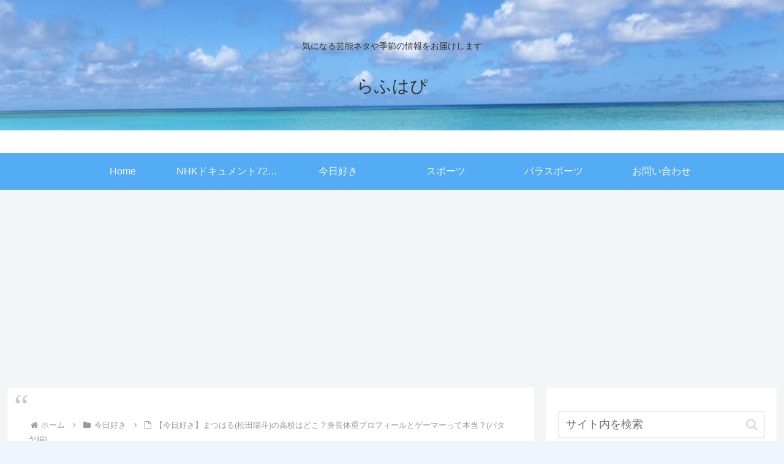

--- FILE ---
content_type: text/html; charset=utf-8
request_url: https://www.google.com/recaptcha/api2/anchor?ar=1&k=6LfCV8smAAAAADMKFdzkMDnumhTygjmPwK7GXIpk&co=aHR0cHM6Ly9sYXVnaC1oYXBweS5jb206NDQz&hl=en&v=PoyoqOPhxBO7pBk68S4YbpHZ&size=invisible&anchor-ms=20000&execute-ms=30000&cb=338fdi3meuc2
body_size: 48456
content:
<!DOCTYPE HTML><html dir="ltr" lang="en"><head><meta http-equiv="Content-Type" content="text/html; charset=UTF-8">
<meta http-equiv="X-UA-Compatible" content="IE=edge">
<title>reCAPTCHA</title>
<style type="text/css">
/* cyrillic-ext */
@font-face {
  font-family: 'Roboto';
  font-style: normal;
  font-weight: 400;
  font-stretch: 100%;
  src: url(//fonts.gstatic.com/s/roboto/v48/KFO7CnqEu92Fr1ME7kSn66aGLdTylUAMa3GUBHMdazTgWw.woff2) format('woff2');
  unicode-range: U+0460-052F, U+1C80-1C8A, U+20B4, U+2DE0-2DFF, U+A640-A69F, U+FE2E-FE2F;
}
/* cyrillic */
@font-face {
  font-family: 'Roboto';
  font-style: normal;
  font-weight: 400;
  font-stretch: 100%;
  src: url(//fonts.gstatic.com/s/roboto/v48/KFO7CnqEu92Fr1ME7kSn66aGLdTylUAMa3iUBHMdazTgWw.woff2) format('woff2');
  unicode-range: U+0301, U+0400-045F, U+0490-0491, U+04B0-04B1, U+2116;
}
/* greek-ext */
@font-face {
  font-family: 'Roboto';
  font-style: normal;
  font-weight: 400;
  font-stretch: 100%;
  src: url(//fonts.gstatic.com/s/roboto/v48/KFO7CnqEu92Fr1ME7kSn66aGLdTylUAMa3CUBHMdazTgWw.woff2) format('woff2');
  unicode-range: U+1F00-1FFF;
}
/* greek */
@font-face {
  font-family: 'Roboto';
  font-style: normal;
  font-weight: 400;
  font-stretch: 100%;
  src: url(//fonts.gstatic.com/s/roboto/v48/KFO7CnqEu92Fr1ME7kSn66aGLdTylUAMa3-UBHMdazTgWw.woff2) format('woff2');
  unicode-range: U+0370-0377, U+037A-037F, U+0384-038A, U+038C, U+038E-03A1, U+03A3-03FF;
}
/* math */
@font-face {
  font-family: 'Roboto';
  font-style: normal;
  font-weight: 400;
  font-stretch: 100%;
  src: url(//fonts.gstatic.com/s/roboto/v48/KFO7CnqEu92Fr1ME7kSn66aGLdTylUAMawCUBHMdazTgWw.woff2) format('woff2');
  unicode-range: U+0302-0303, U+0305, U+0307-0308, U+0310, U+0312, U+0315, U+031A, U+0326-0327, U+032C, U+032F-0330, U+0332-0333, U+0338, U+033A, U+0346, U+034D, U+0391-03A1, U+03A3-03A9, U+03B1-03C9, U+03D1, U+03D5-03D6, U+03F0-03F1, U+03F4-03F5, U+2016-2017, U+2034-2038, U+203C, U+2040, U+2043, U+2047, U+2050, U+2057, U+205F, U+2070-2071, U+2074-208E, U+2090-209C, U+20D0-20DC, U+20E1, U+20E5-20EF, U+2100-2112, U+2114-2115, U+2117-2121, U+2123-214F, U+2190, U+2192, U+2194-21AE, U+21B0-21E5, U+21F1-21F2, U+21F4-2211, U+2213-2214, U+2216-22FF, U+2308-230B, U+2310, U+2319, U+231C-2321, U+2336-237A, U+237C, U+2395, U+239B-23B7, U+23D0, U+23DC-23E1, U+2474-2475, U+25AF, U+25B3, U+25B7, U+25BD, U+25C1, U+25CA, U+25CC, U+25FB, U+266D-266F, U+27C0-27FF, U+2900-2AFF, U+2B0E-2B11, U+2B30-2B4C, U+2BFE, U+3030, U+FF5B, U+FF5D, U+1D400-1D7FF, U+1EE00-1EEFF;
}
/* symbols */
@font-face {
  font-family: 'Roboto';
  font-style: normal;
  font-weight: 400;
  font-stretch: 100%;
  src: url(//fonts.gstatic.com/s/roboto/v48/KFO7CnqEu92Fr1ME7kSn66aGLdTylUAMaxKUBHMdazTgWw.woff2) format('woff2');
  unicode-range: U+0001-000C, U+000E-001F, U+007F-009F, U+20DD-20E0, U+20E2-20E4, U+2150-218F, U+2190, U+2192, U+2194-2199, U+21AF, U+21E6-21F0, U+21F3, U+2218-2219, U+2299, U+22C4-22C6, U+2300-243F, U+2440-244A, U+2460-24FF, U+25A0-27BF, U+2800-28FF, U+2921-2922, U+2981, U+29BF, U+29EB, U+2B00-2BFF, U+4DC0-4DFF, U+FFF9-FFFB, U+10140-1018E, U+10190-1019C, U+101A0, U+101D0-101FD, U+102E0-102FB, U+10E60-10E7E, U+1D2C0-1D2D3, U+1D2E0-1D37F, U+1F000-1F0FF, U+1F100-1F1AD, U+1F1E6-1F1FF, U+1F30D-1F30F, U+1F315, U+1F31C, U+1F31E, U+1F320-1F32C, U+1F336, U+1F378, U+1F37D, U+1F382, U+1F393-1F39F, U+1F3A7-1F3A8, U+1F3AC-1F3AF, U+1F3C2, U+1F3C4-1F3C6, U+1F3CA-1F3CE, U+1F3D4-1F3E0, U+1F3ED, U+1F3F1-1F3F3, U+1F3F5-1F3F7, U+1F408, U+1F415, U+1F41F, U+1F426, U+1F43F, U+1F441-1F442, U+1F444, U+1F446-1F449, U+1F44C-1F44E, U+1F453, U+1F46A, U+1F47D, U+1F4A3, U+1F4B0, U+1F4B3, U+1F4B9, U+1F4BB, U+1F4BF, U+1F4C8-1F4CB, U+1F4D6, U+1F4DA, U+1F4DF, U+1F4E3-1F4E6, U+1F4EA-1F4ED, U+1F4F7, U+1F4F9-1F4FB, U+1F4FD-1F4FE, U+1F503, U+1F507-1F50B, U+1F50D, U+1F512-1F513, U+1F53E-1F54A, U+1F54F-1F5FA, U+1F610, U+1F650-1F67F, U+1F687, U+1F68D, U+1F691, U+1F694, U+1F698, U+1F6AD, U+1F6B2, U+1F6B9-1F6BA, U+1F6BC, U+1F6C6-1F6CF, U+1F6D3-1F6D7, U+1F6E0-1F6EA, U+1F6F0-1F6F3, U+1F6F7-1F6FC, U+1F700-1F7FF, U+1F800-1F80B, U+1F810-1F847, U+1F850-1F859, U+1F860-1F887, U+1F890-1F8AD, U+1F8B0-1F8BB, U+1F8C0-1F8C1, U+1F900-1F90B, U+1F93B, U+1F946, U+1F984, U+1F996, U+1F9E9, U+1FA00-1FA6F, U+1FA70-1FA7C, U+1FA80-1FA89, U+1FA8F-1FAC6, U+1FACE-1FADC, U+1FADF-1FAE9, U+1FAF0-1FAF8, U+1FB00-1FBFF;
}
/* vietnamese */
@font-face {
  font-family: 'Roboto';
  font-style: normal;
  font-weight: 400;
  font-stretch: 100%;
  src: url(//fonts.gstatic.com/s/roboto/v48/KFO7CnqEu92Fr1ME7kSn66aGLdTylUAMa3OUBHMdazTgWw.woff2) format('woff2');
  unicode-range: U+0102-0103, U+0110-0111, U+0128-0129, U+0168-0169, U+01A0-01A1, U+01AF-01B0, U+0300-0301, U+0303-0304, U+0308-0309, U+0323, U+0329, U+1EA0-1EF9, U+20AB;
}
/* latin-ext */
@font-face {
  font-family: 'Roboto';
  font-style: normal;
  font-weight: 400;
  font-stretch: 100%;
  src: url(//fonts.gstatic.com/s/roboto/v48/KFO7CnqEu92Fr1ME7kSn66aGLdTylUAMa3KUBHMdazTgWw.woff2) format('woff2');
  unicode-range: U+0100-02BA, U+02BD-02C5, U+02C7-02CC, U+02CE-02D7, U+02DD-02FF, U+0304, U+0308, U+0329, U+1D00-1DBF, U+1E00-1E9F, U+1EF2-1EFF, U+2020, U+20A0-20AB, U+20AD-20C0, U+2113, U+2C60-2C7F, U+A720-A7FF;
}
/* latin */
@font-face {
  font-family: 'Roboto';
  font-style: normal;
  font-weight: 400;
  font-stretch: 100%;
  src: url(//fonts.gstatic.com/s/roboto/v48/KFO7CnqEu92Fr1ME7kSn66aGLdTylUAMa3yUBHMdazQ.woff2) format('woff2');
  unicode-range: U+0000-00FF, U+0131, U+0152-0153, U+02BB-02BC, U+02C6, U+02DA, U+02DC, U+0304, U+0308, U+0329, U+2000-206F, U+20AC, U+2122, U+2191, U+2193, U+2212, U+2215, U+FEFF, U+FFFD;
}
/* cyrillic-ext */
@font-face {
  font-family: 'Roboto';
  font-style: normal;
  font-weight: 500;
  font-stretch: 100%;
  src: url(//fonts.gstatic.com/s/roboto/v48/KFO7CnqEu92Fr1ME7kSn66aGLdTylUAMa3GUBHMdazTgWw.woff2) format('woff2');
  unicode-range: U+0460-052F, U+1C80-1C8A, U+20B4, U+2DE0-2DFF, U+A640-A69F, U+FE2E-FE2F;
}
/* cyrillic */
@font-face {
  font-family: 'Roboto';
  font-style: normal;
  font-weight: 500;
  font-stretch: 100%;
  src: url(//fonts.gstatic.com/s/roboto/v48/KFO7CnqEu92Fr1ME7kSn66aGLdTylUAMa3iUBHMdazTgWw.woff2) format('woff2');
  unicode-range: U+0301, U+0400-045F, U+0490-0491, U+04B0-04B1, U+2116;
}
/* greek-ext */
@font-face {
  font-family: 'Roboto';
  font-style: normal;
  font-weight: 500;
  font-stretch: 100%;
  src: url(//fonts.gstatic.com/s/roboto/v48/KFO7CnqEu92Fr1ME7kSn66aGLdTylUAMa3CUBHMdazTgWw.woff2) format('woff2');
  unicode-range: U+1F00-1FFF;
}
/* greek */
@font-face {
  font-family: 'Roboto';
  font-style: normal;
  font-weight: 500;
  font-stretch: 100%;
  src: url(//fonts.gstatic.com/s/roboto/v48/KFO7CnqEu92Fr1ME7kSn66aGLdTylUAMa3-UBHMdazTgWw.woff2) format('woff2');
  unicode-range: U+0370-0377, U+037A-037F, U+0384-038A, U+038C, U+038E-03A1, U+03A3-03FF;
}
/* math */
@font-face {
  font-family: 'Roboto';
  font-style: normal;
  font-weight: 500;
  font-stretch: 100%;
  src: url(//fonts.gstatic.com/s/roboto/v48/KFO7CnqEu92Fr1ME7kSn66aGLdTylUAMawCUBHMdazTgWw.woff2) format('woff2');
  unicode-range: U+0302-0303, U+0305, U+0307-0308, U+0310, U+0312, U+0315, U+031A, U+0326-0327, U+032C, U+032F-0330, U+0332-0333, U+0338, U+033A, U+0346, U+034D, U+0391-03A1, U+03A3-03A9, U+03B1-03C9, U+03D1, U+03D5-03D6, U+03F0-03F1, U+03F4-03F5, U+2016-2017, U+2034-2038, U+203C, U+2040, U+2043, U+2047, U+2050, U+2057, U+205F, U+2070-2071, U+2074-208E, U+2090-209C, U+20D0-20DC, U+20E1, U+20E5-20EF, U+2100-2112, U+2114-2115, U+2117-2121, U+2123-214F, U+2190, U+2192, U+2194-21AE, U+21B0-21E5, U+21F1-21F2, U+21F4-2211, U+2213-2214, U+2216-22FF, U+2308-230B, U+2310, U+2319, U+231C-2321, U+2336-237A, U+237C, U+2395, U+239B-23B7, U+23D0, U+23DC-23E1, U+2474-2475, U+25AF, U+25B3, U+25B7, U+25BD, U+25C1, U+25CA, U+25CC, U+25FB, U+266D-266F, U+27C0-27FF, U+2900-2AFF, U+2B0E-2B11, U+2B30-2B4C, U+2BFE, U+3030, U+FF5B, U+FF5D, U+1D400-1D7FF, U+1EE00-1EEFF;
}
/* symbols */
@font-face {
  font-family: 'Roboto';
  font-style: normal;
  font-weight: 500;
  font-stretch: 100%;
  src: url(//fonts.gstatic.com/s/roboto/v48/KFO7CnqEu92Fr1ME7kSn66aGLdTylUAMaxKUBHMdazTgWw.woff2) format('woff2');
  unicode-range: U+0001-000C, U+000E-001F, U+007F-009F, U+20DD-20E0, U+20E2-20E4, U+2150-218F, U+2190, U+2192, U+2194-2199, U+21AF, U+21E6-21F0, U+21F3, U+2218-2219, U+2299, U+22C4-22C6, U+2300-243F, U+2440-244A, U+2460-24FF, U+25A0-27BF, U+2800-28FF, U+2921-2922, U+2981, U+29BF, U+29EB, U+2B00-2BFF, U+4DC0-4DFF, U+FFF9-FFFB, U+10140-1018E, U+10190-1019C, U+101A0, U+101D0-101FD, U+102E0-102FB, U+10E60-10E7E, U+1D2C0-1D2D3, U+1D2E0-1D37F, U+1F000-1F0FF, U+1F100-1F1AD, U+1F1E6-1F1FF, U+1F30D-1F30F, U+1F315, U+1F31C, U+1F31E, U+1F320-1F32C, U+1F336, U+1F378, U+1F37D, U+1F382, U+1F393-1F39F, U+1F3A7-1F3A8, U+1F3AC-1F3AF, U+1F3C2, U+1F3C4-1F3C6, U+1F3CA-1F3CE, U+1F3D4-1F3E0, U+1F3ED, U+1F3F1-1F3F3, U+1F3F5-1F3F7, U+1F408, U+1F415, U+1F41F, U+1F426, U+1F43F, U+1F441-1F442, U+1F444, U+1F446-1F449, U+1F44C-1F44E, U+1F453, U+1F46A, U+1F47D, U+1F4A3, U+1F4B0, U+1F4B3, U+1F4B9, U+1F4BB, U+1F4BF, U+1F4C8-1F4CB, U+1F4D6, U+1F4DA, U+1F4DF, U+1F4E3-1F4E6, U+1F4EA-1F4ED, U+1F4F7, U+1F4F9-1F4FB, U+1F4FD-1F4FE, U+1F503, U+1F507-1F50B, U+1F50D, U+1F512-1F513, U+1F53E-1F54A, U+1F54F-1F5FA, U+1F610, U+1F650-1F67F, U+1F687, U+1F68D, U+1F691, U+1F694, U+1F698, U+1F6AD, U+1F6B2, U+1F6B9-1F6BA, U+1F6BC, U+1F6C6-1F6CF, U+1F6D3-1F6D7, U+1F6E0-1F6EA, U+1F6F0-1F6F3, U+1F6F7-1F6FC, U+1F700-1F7FF, U+1F800-1F80B, U+1F810-1F847, U+1F850-1F859, U+1F860-1F887, U+1F890-1F8AD, U+1F8B0-1F8BB, U+1F8C0-1F8C1, U+1F900-1F90B, U+1F93B, U+1F946, U+1F984, U+1F996, U+1F9E9, U+1FA00-1FA6F, U+1FA70-1FA7C, U+1FA80-1FA89, U+1FA8F-1FAC6, U+1FACE-1FADC, U+1FADF-1FAE9, U+1FAF0-1FAF8, U+1FB00-1FBFF;
}
/* vietnamese */
@font-face {
  font-family: 'Roboto';
  font-style: normal;
  font-weight: 500;
  font-stretch: 100%;
  src: url(//fonts.gstatic.com/s/roboto/v48/KFO7CnqEu92Fr1ME7kSn66aGLdTylUAMa3OUBHMdazTgWw.woff2) format('woff2');
  unicode-range: U+0102-0103, U+0110-0111, U+0128-0129, U+0168-0169, U+01A0-01A1, U+01AF-01B0, U+0300-0301, U+0303-0304, U+0308-0309, U+0323, U+0329, U+1EA0-1EF9, U+20AB;
}
/* latin-ext */
@font-face {
  font-family: 'Roboto';
  font-style: normal;
  font-weight: 500;
  font-stretch: 100%;
  src: url(//fonts.gstatic.com/s/roboto/v48/KFO7CnqEu92Fr1ME7kSn66aGLdTylUAMa3KUBHMdazTgWw.woff2) format('woff2');
  unicode-range: U+0100-02BA, U+02BD-02C5, U+02C7-02CC, U+02CE-02D7, U+02DD-02FF, U+0304, U+0308, U+0329, U+1D00-1DBF, U+1E00-1E9F, U+1EF2-1EFF, U+2020, U+20A0-20AB, U+20AD-20C0, U+2113, U+2C60-2C7F, U+A720-A7FF;
}
/* latin */
@font-face {
  font-family: 'Roboto';
  font-style: normal;
  font-weight: 500;
  font-stretch: 100%;
  src: url(//fonts.gstatic.com/s/roboto/v48/KFO7CnqEu92Fr1ME7kSn66aGLdTylUAMa3yUBHMdazQ.woff2) format('woff2');
  unicode-range: U+0000-00FF, U+0131, U+0152-0153, U+02BB-02BC, U+02C6, U+02DA, U+02DC, U+0304, U+0308, U+0329, U+2000-206F, U+20AC, U+2122, U+2191, U+2193, U+2212, U+2215, U+FEFF, U+FFFD;
}
/* cyrillic-ext */
@font-face {
  font-family: 'Roboto';
  font-style: normal;
  font-weight: 900;
  font-stretch: 100%;
  src: url(//fonts.gstatic.com/s/roboto/v48/KFO7CnqEu92Fr1ME7kSn66aGLdTylUAMa3GUBHMdazTgWw.woff2) format('woff2');
  unicode-range: U+0460-052F, U+1C80-1C8A, U+20B4, U+2DE0-2DFF, U+A640-A69F, U+FE2E-FE2F;
}
/* cyrillic */
@font-face {
  font-family: 'Roboto';
  font-style: normal;
  font-weight: 900;
  font-stretch: 100%;
  src: url(//fonts.gstatic.com/s/roboto/v48/KFO7CnqEu92Fr1ME7kSn66aGLdTylUAMa3iUBHMdazTgWw.woff2) format('woff2');
  unicode-range: U+0301, U+0400-045F, U+0490-0491, U+04B0-04B1, U+2116;
}
/* greek-ext */
@font-face {
  font-family: 'Roboto';
  font-style: normal;
  font-weight: 900;
  font-stretch: 100%;
  src: url(//fonts.gstatic.com/s/roboto/v48/KFO7CnqEu92Fr1ME7kSn66aGLdTylUAMa3CUBHMdazTgWw.woff2) format('woff2');
  unicode-range: U+1F00-1FFF;
}
/* greek */
@font-face {
  font-family: 'Roboto';
  font-style: normal;
  font-weight: 900;
  font-stretch: 100%;
  src: url(//fonts.gstatic.com/s/roboto/v48/KFO7CnqEu92Fr1ME7kSn66aGLdTylUAMa3-UBHMdazTgWw.woff2) format('woff2');
  unicode-range: U+0370-0377, U+037A-037F, U+0384-038A, U+038C, U+038E-03A1, U+03A3-03FF;
}
/* math */
@font-face {
  font-family: 'Roboto';
  font-style: normal;
  font-weight: 900;
  font-stretch: 100%;
  src: url(//fonts.gstatic.com/s/roboto/v48/KFO7CnqEu92Fr1ME7kSn66aGLdTylUAMawCUBHMdazTgWw.woff2) format('woff2');
  unicode-range: U+0302-0303, U+0305, U+0307-0308, U+0310, U+0312, U+0315, U+031A, U+0326-0327, U+032C, U+032F-0330, U+0332-0333, U+0338, U+033A, U+0346, U+034D, U+0391-03A1, U+03A3-03A9, U+03B1-03C9, U+03D1, U+03D5-03D6, U+03F0-03F1, U+03F4-03F5, U+2016-2017, U+2034-2038, U+203C, U+2040, U+2043, U+2047, U+2050, U+2057, U+205F, U+2070-2071, U+2074-208E, U+2090-209C, U+20D0-20DC, U+20E1, U+20E5-20EF, U+2100-2112, U+2114-2115, U+2117-2121, U+2123-214F, U+2190, U+2192, U+2194-21AE, U+21B0-21E5, U+21F1-21F2, U+21F4-2211, U+2213-2214, U+2216-22FF, U+2308-230B, U+2310, U+2319, U+231C-2321, U+2336-237A, U+237C, U+2395, U+239B-23B7, U+23D0, U+23DC-23E1, U+2474-2475, U+25AF, U+25B3, U+25B7, U+25BD, U+25C1, U+25CA, U+25CC, U+25FB, U+266D-266F, U+27C0-27FF, U+2900-2AFF, U+2B0E-2B11, U+2B30-2B4C, U+2BFE, U+3030, U+FF5B, U+FF5D, U+1D400-1D7FF, U+1EE00-1EEFF;
}
/* symbols */
@font-face {
  font-family: 'Roboto';
  font-style: normal;
  font-weight: 900;
  font-stretch: 100%;
  src: url(//fonts.gstatic.com/s/roboto/v48/KFO7CnqEu92Fr1ME7kSn66aGLdTylUAMaxKUBHMdazTgWw.woff2) format('woff2');
  unicode-range: U+0001-000C, U+000E-001F, U+007F-009F, U+20DD-20E0, U+20E2-20E4, U+2150-218F, U+2190, U+2192, U+2194-2199, U+21AF, U+21E6-21F0, U+21F3, U+2218-2219, U+2299, U+22C4-22C6, U+2300-243F, U+2440-244A, U+2460-24FF, U+25A0-27BF, U+2800-28FF, U+2921-2922, U+2981, U+29BF, U+29EB, U+2B00-2BFF, U+4DC0-4DFF, U+FFF9-FFFB, U+10140-1018E, U+10190-1019C, U+101A0, U+101D0-101FD, U+102E0-102FB, U+10E60-10E7E, U+1D2C0-1D2D3, U+1D2E0-1D37F, U+1F000-1F0FF, U+1F100-1F1AD, U+1F1E6-1F1FF, U+1F30D-1F30F, U+1F315, U+1F31C, U+1F31E, U+1F320-1F32C, U+1F336, U+1F378, U+1F37D, U+1F382, U+1F393-1F39F, U+1F3A7-1F3A8, U+1F3AC-1F3AF, U+1F3C2, U+1F3C4-1F3C6, U+1F3CA-1F3CE, U+1F3D4-1F3E0, U+1F3ED, U+1F3F1-1F3F3, U+1F3F5-1F3F7, U+1F408, U+1F415, U+1F41F, U+1F426, U+1F43F, U+1F441-1F442, U+1F444, U+1F446-1F449, U+1F44C-1F44E, U+1F453, U+1F46A, U+1F47D, U+1F4A3, U+1F4B0, U+1F4B3, U+1F4B9, U+1F4BB, U+1F4BF, U+1F4C8-1F4CB, U+1F4D6, U+1F4DA, U+1F4DF, U+1F4E3-1F4E6, U+1F4EA-1F4ED, U+1F4F7, U+1F4F9-1F4FB, U+1F4FD-1F4FE, U+1F503, U+1F507-1F50B, U+1F50D, U+1F512-1F513, U+1F53E-1F54A, U+1F54F-1F5FA, U+1F610, U+1F650-1F67F, U+1F687, U+1F68D, U+1F691, U+1F694, U+1F698, U+1F6AD, U+1F6B2, U+1F6B9-1F6BA, U+1F6BC, U+1F6C6-1F6CF, U+1F6D3-1F6D7, U+1F6E0-1F6EA, U+1F6F0-1F6F3, U+1F6F7-1F6FC, U+1F700-1F7FF, U+1F800-1F80B, U+1F810-1F847, U+1F850-1F859, U+1F860-1F887, U+1F890-1F8AD, U+1F8B0-1F8BB, U+1F8C0-1F8C1, U+1F900-1F90B, U+1F93B, U+1F946, U+1F984, U+1F996, U+1F9E9, U+1FA00-1FA6F, U+1FA70-1FA7C, U+1FA80-1FA89, U+1FA8F-1FAC6, U+1FACE-1FADC, U+1FADF-1FAE9, U+1FAF0-1FAF8, U+1FB00-1FBFF;
}
/* vietnamese */
@font-face {
  font-family: 'Roboto';
  font-style: normal;
  font-weight: 900;
  font-stretch: 100%;
  src: url(//fonts.gstatic.com/s/roboto/v48/KFO7CnqEu92Fr1ME7kSn66aGLdTylUAMa3OUBHMdazTgWw.woff2) format('woff2');
  unicode-range: U+0102-0103, U+0110-0111, U+0128-0129, U+0168-0169, U+01A0-01A1, U+01AF-01B0, U+0300-0301, U+0303-0304, U+0308-0309, U+0323, U+0329, U+1EA0-1EF9, U+20AB;
}
/* latin-ext */
@font-face {
  font-family: 'Roboto';
  font-style: normal;
  font-weight: 900;
  font-stretch: 100%;
  src: url(//fonts.gstatic.com/s/roboto/v48/KFO7CnqEu92Fr1ME7kSn66aGLdTylUAMa3KUBHMdazTgWw.woff2) format('woff2');
  unicode-range: U+0100-02BA, U+02BD-02C5, U+02C7-02CC, U+02CE-02D7, U+02DD-02FF, U+0304, U+0308, U+0329, U+1D00-1DBF, U+1E00-1E9F, U+1EF2-1EFF, U+2020, U+20A0-20AB, U+20AD-20C0, U+2113, U+2C60-2C7F, U+A720-A7FF;
}
/* latin */
@font-face {
  font-family: 'Roboto';
  font-style: normal;
  font-weight: 900;
  font-stretch: 100%;
  src: url(//fonts.gstatic.com/s/roboto/v48/KFO7CnqEu92Fr1ME7kSn66aGLdTylUAMa3yUBHMdazQ.woff2) format('woff2');
  unicode-range: U+0000-00FF, U+0131, U+0152-0153, U+02BB-02BC, U+02C6, U+02DA, U+02DC, U+0304, U+0308, U+0329, U+2000-206F, U+20AC, U+2122, U+2191, U+2193, U+2212, U+2215, U+FEFF, U+FFFD;
}

</style>
<link rel="stylesheet" type="text/css" href="https://www.gstatic.com/recaptcha/releases/PoyoqOPhxBO7pBk68S4YbpHZ/styles__ltr.css">
<script nonce="by01Ae6E9h6EFsX8Kpz0yA" type="text/javascript">window['__recaptcha_api'] = 'https://www.google.com/recaptcha/api2/';</script>
<script type="text/javascript" src="https://www.gstatic.com/recaptcha/releases/PoyoqOPhxBO7pBk68S4YbpHZ/recaptcha__en.js" nonce="by01Ae6E9h6EFsX8Kpz0yA">
      
    </script></head>
<body><div id="rc-anchor-alert" class="rc-anchor-alert"></div>
<input type="hidden" id="recaptcha-token" value="[base64]">
<script type="text/javascript" nonce="by01Ae6E9h6EFsX8Kpz0yA">
      recaptcha.anchor.Main.init("[\x22ainput\x22,[\x22bgdata\x22,\x22\x22,\[base64]/[base64]/[base64]/bmV3IHJbeF0oY1swXSk6RT09Mj9uZXcgclt4XShjWzBdLGNbMV0pOkU9PTM/bmV3IHJbeF0oY1swXSxjWzFdLGNbMl0pOkU9PTQ/[base64]/[base64]/[base64]/[base64]/[base64]/[base64]/[base64]/[base64]\x22,\[base64]\x22,\x22YMOcQcOYwq5ISAvDjMKNOMOMFsO/wpHDvMKHwpjDqmPCqEwFMsOQY33DtsKRwocUwoDCpcKOwrnCtzM7w5gQwpjCqFrDix9FByd4LcOOw4jDscO9GcKBV8OcVMOeXSJAUSZDH8K9wql7XCjDk8KwwrjCtkUlw7fComhiNMKsZzzDicKQw6nDlMO8WSVJD8KAfEHCqQMKw5LCgcKDFcO6w4zDoQjCgAzDr0/Dgh7Cu8OYw63DpcKuw70Hwr7Dh3bDmcKmLiJxw6MOwr7DlsO0wq3CusOMwpVowqfDoMK/J3TCrX/[base64]/DmAcmAsOBJwAUw4bCqsOxXjXDrcKew79QXCLDo8KJw6DDi8O1w75MElnCuxfCiMKQBiFAJsOnA8K0w67CgsKsFl4zwp0Jw7LCvMOTe8K/[base64]/CknzCkMOMw4ZTw4zCvMK6wqvCncKsbH7DhsKqwqgZEcOHw5PDl1oDwoMYOB48wpxRw53DnMO7Zz8mw4ZMw4zDncKUFMKAw4xyw7IyHcKbwpcgwoXDghVcOBZIwp0nw5fDnMKDwrPCvWF2wrV5w7vDplXDrsO5wpwAQsOqEybChl8ZbH/DmMO8PsKhw6hhQmbCrCoKWMOOw6DCvMKLw7rCgMKHwq3CpcOZNhzChsKnbcKywo7CmQZPN8OOw5rCk8KYwo/CokvCssOrDCZbXMOYG8KVaj5iWMOiOg/CtMKlEgQiw4pYV2NDwqzCuMOgw4HDqsOvbxZ9wpcjwo4Rw6LDgCELwpYowqjCpMOab8KBw77CjHTCvcKtEzMGYMK5woHDl3keYRjDiUnDhRN6wqHDssKnSDnDkDptKcOawq7Djn/Dq8OGw4ZNwoR9BG8CAE52w7rCj8K1woJDT0DCvzTDnsOCw4fDvQjCr8OVDS7Dq8KHZcK9d8KcworCnCDCg8K6w7rCtyjDq8O2wpnCqsOAw6tpw5kBXMOfcjHCqcKRwpbCpXPCvcOmwr7DpytYesOYw4TDpT/Cny/CocKaNWXDn0fCjsOJSFnCiVprXsKVwonDh04+RDvCm8K8wqs9eG8ewrzChAfDhkpaDVhpw5/Ciw8+a1hvGibCmFh7w6zDrEjCr2LCjMKEwozDkWpmwpp4WsOHw7jDlcKOwqHDsWklwq5Ww7rDhcKcOmsDwoLDvsOcwrvCtSnCoMO/BTdQwq9Nfw5Iw4TDvAICw6pzw7o/cMKjW2E/wpN6D8OGwqQOJMKpw47DjcOswrwiw6jCkcOlb8Kyw6/DlsO/F8OnSsK+w7Q0wqfClmEUNX/CoiohI0vDvMKvwprDhsOdwqrCnsOewprCgFBgw5zDqMKIw7zDuwJMNcKGfzYRf2fDsG/CnU/Co8OuZsOzekYYUcO3wppKDMKzcMOzwo41RsOIw4fCs8O8wq0zRHEqQXM6wp7DoQ8EBcKnfUzDksOdelfCjQXDgsOxw7YPw4rDksKhwok9bMOAw4kJwp7Dv07CscOAw44/OMOYJzbDlsOOVi1NwqQPYULDjsKJw5zDgcOXwo4sT8KlMQ8pw6Mowop7woXDlHo7bsO2w57DhcK8w4TCn8KKw5LDszsZw7/Ci8Ohw6clAMK/woYiw4nDkn/DhMKlwqLChiQqw49jw7rCnhbCmsO/[base64]/ScKdwp1NKB9qQMKkY8OCwoDCtklkCljDtsOnOjJTdcKEV8OgJAh9OcKCwolxw6dkAWHCsEcvwqXDkzpYVCBnw4LDsMKdwr8hJnLDmMOWwocxdAt/w5gkw6BZHsK8bQfCtMORwqjCtQkNGcOkwpUKwrY/QcKXDMO8wrpKAUghMMKEwo7CuHvCiiQpwq1/w7TCnsKww51MZVPCkEV8w6gEwp/DjsKKS24KwpvCgkMUIgEiw6TDrMKpQcO3w6LDnsOBwojDt8KOwoQjwrdWGzlVc8KowrvDgwMbw5HDisKgR8Khw6jDrsKiwrXDtsOXwpPDp8KPwqXCpyvDvkbCncKpwqt1UMOxwp4GEHbDvxkrAD/DgsOeTMKeQsOhw6zDqRhgQMKdB0TDrsOjcsOUwqFNwoNUwpZVFcKvwr17XMOsezNBwpNSw7jDvD/DtmwzLHLCgmbDsjhTw4sBwq/CsHgSwqzDlsKmwqEGJF/[base64]/Cj8OFSUDDtVcFwqzCi8Kkw7vDjXITwrYjJE3DuMOXwqdVw7xqwpxmwoTCuxnDmMO5aSDDkFYPRDHDkMKrw4HCiMKEcw9/w5TDtMOOwr14wpM4w4BAPCbDvlTDkMKFwrvDhsK+w6Usw6vCrkLCpRV1w7jCmsKQTktJw7Ylw4LCr0ogcMO4c8OpCcOnVMOywpHDp2PCrcOHw6/DtVk4K8K4AsOVQHbDmitaScKzbsKZwpXDjXAGfzPDr8OqwqnDm8KAwooLOyjDlAXCjX1cOHFPwq4LAcOdw6XCrMKyw5nCk8KRw7nDq8K5aMKYwrcPccO+MixFQV/CjMKWw6lmw51fwqcOYMOzwpfCjwFZwpASamxLwpRIwqVSJsKkaMKEw6HCssOZw61/w7HCrMOZwoTDuMO4TBfDtl7DsAg7LS0nOxrCs8OhIMKAIsOaAsO9KMOWZsOuG8OSw5DDhSQWSMKCd14Gw6fCki/Cq8OswonCkBTDiT45w4oTwrbCmn5Zwq7CtsKBw6rCsUvDjynDhxLCthIcw7XCsxc0bsOycQvDpsOSBcK8w4nCgxMWe8O7Yx3CnGTCpgg3w45ow4LCpCXDmHPDtlTCjm8lTcOyMcOUD8K5B0HDgcOqwodyw5nDncO/[base64]/Cp8OawqHCjCbCmcKAKw/DtMK8w63Cm8Opw5rCmsOdwpJiwpkywo4UPRRWwoJowqQQw7jCpyTCr3wQLip1w4bDkTN1w67DhcO+w5PDmF0yKsKZw7oPw7HCkcKqZsOULznCkjjCiVPCniU1w7J6wr/[base64]/CsGJ0bMOPwpQIIAHCrwM/GDAJQXTDtcKEw7jCrl/DmsKcw50zw64uwoIuCcO/[base64]/Dh8KPw6jDhEjDicKJciU0dsKSwrHDlsOMNsOUwrTCnh4vw6gBw61MwrXDqGnDhcOAS8OdcsKFW8OQK8OFMcO4w5nCoFnDucKUw5/ClEjDqU/DvjvChhDDusONwolpSsOgMsKFJ8KCw4xaw5dCwocMwphpw4QzwrI6G01zAcKCw748w5HCtAEcNwIuw6XCrmMZw4swwoc1wpHCr8KXw63CgRQ4w5FOC8OwDMOoaMOxU8KMTB7CiRAeKyJ0wo7DucOLIsOAcSzCksO1b8OAw4BNwoTCs0/CicOIwqXClC7DucKSwqTDiQPDjU7CsMKLw4fDncKQYcOSDMKBwqV1PsK/w5kRw5fCj8K6fsOjwq3DoH5zwqrDgBctw7sowoDDk0lwwoXDj8Obwq1BKsKnYsOdfTLCqj0LVmMjBcO5e8KOw6guCXTDpyTCvXXDlcOlwprDsSpewoPDuFnChgLDs8KdAsOmN8KYwq7DtcO9c8OYw4rCnMKDB8KCw5BGwrYoC8KANcKOB8O5w4wtfx/Cm8Otw7/Dqm9+NWzCtcOrd8Omwo9WAMKaw73Cs8KIwobCm8OdwqPCuSrDuMO/e8OceMK4fsOYwogNOcOtwogvw7Zsw54bVGrDmsOMdcOjDgPDoMOUw6DChX0Ywo4NLHkhwojDuzPDpMK6wpNNw5R3Ml/DvMOzZ8OvCS4AOsKPw43Dj3zCg1nCi8KuKsKHw7c8wpHCkC5mwqQgwozDlMKmdCEjwoBoGcO7VMK2FR9qw5fDg8OQTy1Wwp7CjWgOw7pYGsKQw54/wo5ow5JIPsKswqFIw4cxYx47ZMO3wroawrXCtFombkjDqw1TwqfDu8K2w546wpjCl0dCecOXY8K/e1IAwqQCw4/DocO9OsOiwpoRwoMdJsO5woAlZRg7NcKuJcK8w5bDh8ORO8OXemnCjnpTGH4Sf2h5wobClsO7EcKHPMO1w4DDiQvCgGjCmyVlwqVkw5nDpGQaJB15DMOXVQJQw4fCjVnCgcKUw5xQwrXCq8KZw4nCkcKww40iwovCiHFLw6HCrcKdw6DCmMOaw4/Ds3wrw55ow5bDqMOAwpfDsWvDisOHwrFiMywTE1nDt3lOfAzDrhrDuRBgWMKdwrLDn3fCj0QaMcKmw4JRIMKtHB7CqsOew7h1CcK7eSvCicKrw7rDscOawobDjCnCuGNFei06wqXDl8O4JMOMdUJQcMOXwrF7woHCqcO3w7TCt8K+wqXDqMOKBX/CuwUjw7NBwofDksK4PkbCuTNWw7chwp/DgsKbw6TCi39kw5TCqRV+wrlsIQfCk8KLw6PDksKILDQUcHZnw7XCicO2DgTDnxZTw6vDuWVCwq7Dv8OSXEbCmzPCmnnCnAbCt8KuXcKgwpkcCcKLScO2w4MwbMK/w7RKRcK5w4pXERLDnMK2VcKiw6MJwoIcGsK+wrHCvMO7wofDncKnagNbJX5Hwq0HcnbCtXojw4nCnmF1W2XDmcKEBA84Y3TDs8OHw7cfw43DqETDt3bDgDPCnsOqcEEFE1AoF04GLcKNw61aFSAIfsONRsOeOcOqw7U5B1UDTzN+worCi8OEHH1jGC7DosK/w6Iaw5nDsgpww4c6RQ8XdcK7wrwkO8KRNUVSwrzDn8K/woYWwpwpw7Y0J8Kow57CicORMcObTFhnwp3Cj8OYw5fDm2fDiAfDm8KCE8OrOGodw7XCicKLw5QeP1dNwp3Dl3nCgcO8asKBwqZ3SQjDtxnCtGJWw55NBU5+w6VUw4LDssKxBGfCs2rDvsOJQhjCqhnDj8OZwo14wpTCrsOCEUfCs2M7EjrDtsO7wpPCsMOSwpF/ecO7Q8KxwoZ7HS46IsOCwqIRwoVZMVlnNygkIMOaw5McIAlIWCvCoMOYCMK/w5bDmBrCvcKPHX7DrhbCoGIEe8O/[base64]/DjDvCmcKNw5oyw5lKw68oGMK2w4nChEbDvyHDiARZPcKZbcO0AXY8w7EEd8Ocwqk6wpdfKcKlw40Fw5d9VMO8w5FKAMO2IsOJw6MTwrlkP8OHwrt/bQosXnxdw6okKwnCuV1bwrrCvV7Dr8KfYz3CnsOXw5PDlsOKw4cewq5VeR4gF3ZvPcK8wrwwSQpRwqAya8OzwprDoMOlNxXDscOLwqljawLDrxVsw44mwoJmF8OEwrjCoDdJXsOpwpJuwo3DuR3DjMOSB8O/QMOmH3/Coj/DpsKFwq/CixhzKsOlwpnCr8KlN3nDhcK4wogDwrfDsMOcPsO0wr3CnsKzwrPCjsOdw77CjsKUcsO4w5/CvHdmbRLCmsKXw4LCscOyLWhmAMO6ZhtIwpcFw4zDrcO9wqDCg1TCr0wiw5ZXccKSOcOEUcKYwpEYw5jDo30aw7tbw4bCmMKew6QEw654wqnDusKDWDEAwphGHsKYZMO5XcOxYjrCjgQDZMKiworCqMOBwqB+wq0IwqZ/w5VjwrlHJVjDkzN4TD7ChMKZw44yI8K3wqQOw4nCsCjCoXJtw5bCtsK8wqYlw4w4DcOYwo0fLQlWUMOlUkjDkQvCucOrw4JRwoJ3w6vCkX3ClC4pUmQ3DsOtw4PCmsO/wqJGYF4Jw5QDPQzDnW0+RWAFw6dJw40sIsKrP8KAa13DrsKjScOVX8KWeCbCmnZ3HTA3wpNqw7AdLVEOOX0swrjCrMO9CsKTw4LClcOaY8KLwpHClzZdIsKiwqdUwqRNa23DuWzClcKGwqbChMKqwq3CuUt6w77DkVkrw54HVEh4TsKOKMKCJsOnwq/CqMKJwozClcKHL2Iqw69lEcOpwrbCkVwVRsONU8OWZ8OYwrnDlcOiw7/[base64]/ChcKkwoh1wqbDjkHCpyvCqsKtw5hDaj5HMX3Cp3DCmiXCgMKgw4bDscOiBcKkTMOqwooVL8KVwoBhwpBmwrZ4wpRcKMO8w4bDnR/CmcKcb287IMOKw5XDiTFgw4BmU8KCQcOMeyLDgiZqNxDCvDBkwpUDc8KIUMKLwrnDty7CgCTDq8O4KsKuw7LDpmfCqG/Ds1TCgRcZecKYwp/Dnw4NwrIcw6TCqUgDGFBrRxgJw5vCoBrDgcO6CQnCh8KQbiFQwoQvwpZ2w5lewrDDlVISw7fCnjPCmsOFGmHDsyYxwrbDly0DfQfChzcJM8OSaGPDg2Yvw6LCqcKiwqIuNl7CiUZOO8KvFcOtwqrDlwrCpHvCj8OmRsOOw43ClcO6w70hGgLDsMKZRcK/wrRQK8OCw55twp/CrcK7F8ONw7Aiw7dgQcObSW/CtMOswq11w4jCgsKaw4zDgMO5PTvDn8ONEU/CvE3CsW3Dl8K7w5crOcOKUkccDlZbZHwJw7/DogpdwrPCqUbDpcO6w5w5w4zCmy0XKz3Cu1gnGRDDjW1two1eOx7DpsOYwq3Cihpuw4Zdw7LDmMKGwojCiX7Cq8OJwqdcw6bChcOhQMK5CRcCw6phBsKhWcK1WwZiT8KiwrfChTTDhXJ6w5FOfcKZw4DDqcOkw457cMO3w6/Ci2LCulEqAHMdw5ckPHvCncO7w50UMyl1W1sAwqZZw7caLcKtHCh7woo4w711XDvDpMOawoBDw5jCkVl7HcOjQWY8XcOYw7jDs8OoecK5AcOha8O6w6kIE0YNwrxLIDLCiDfCm8Oiw6glwpJpwr4CGQ3Cs8K/[base64]/CoilHw7XCuWs1OMOiM8O7wp/CiH4KwrjDjAfDiU3CvX/DmUTCuRDDr8KjwpMXd8KqfF/DlB3CucKlfcKDV3DDn2zCpl3Dk3XCncOHDThuwqp5w6LDocKPw4bDgE/ChMODw4TCo8O/QSnClzDDg8OrLsO+X8OGX8K0WMK3w7bCs8O9wotfOGHCniXCvcOlZ8KJwrjCksO5N3kfdMOMw6Efcw9Awqh+CjbCrMK/JcKMwr0+KMKDw65xworDlMKEwr7ClMOjwpDCl8OXTErCk3wqwrDDq0bDqmvDksOhAcKVw51gOMKNw4FoacOew4prInEAw41RwpDCjsKmwrfDssObX04gUcOpwrrCjGTCkcKEGsK5wr7Cs8Oqw7DCrBPDmcOhwpV0B8OsXgJXP8O5c3rDmkZmfsO9NMO/[base64]/MToQwo8Jw4vDhMOew5zCgMOiC2XDq1nDvcKSw7IowohdwosSw4c5w5l5wrTDqMOLY8KLTcOtcWYCwpPDg8KZwqTCpsOOwpZHw6nClcORdj0OFMKWNMOLAmoAwo3Dg8OsKcOodgIdw6XCuXjChUN0HMKEXh92wpjCi8Klw6HDgkVxw4MAwqfDsybCqiLCrcO/wr3CkxofacK/wqjCtyPCkwRrw5d7wr3DmcOTDiMzwp0swoTDicOsw5JiGmjDrcOjDMOsKsKTFlIaThJNM8Opw48zCyXCsMKocMKlZ8K5wrnCisOPwodzNsOOKsKUIk99dsKlAcOAG8Khw5tNEcO5wo/DicO1Zn3DqnjDt8KCOMKwwqA+w5TDscOSw6XCqcK0JG3DhsOoAGzDtMOww5vChsKwGHfCocKDacKkw7EDwoDCg8KYbRTCp3daOcKFwqjCjCnClUJXTFLDs8Oqb1/Co1bCocK0EwMnS2XDsyrDisKIcU3CqgrDk8O6DsO7w7saw6rDpsOVwoFjw5bDgiVBw6TCkkjCthbDm8OHw4MiWCrCucOew7HCnQ3DisKPBsOcwos4OcODXUnChcKWw4vDk0LDmRpVwp5nT2wTa2kJwqIBwpXCnW1SAcKbw7J4fcKSw7/Cl8OTwpjDlAMKwogPw6NKw58xThzDs3sWB8KGwpbDngfDhyY+CGfCs8KkMcOQw4PCnm7ChHMRw4o9wpnDiRLCrRjDgMODLsOIw4kAMF/DjsOJSMKfMcKTU8O4CcORT8K3w63CjXN4w5J1XEwhw4p7w4MScHEmGMKBC8OAw5zDhMKLBk3CvhRpfG/DjA7DrVLCqMKyP8KceWPCgBhPPsOGwo/CmMKUwqEvEGA+w4gyaHnCtGBXwoF7w55/wrvCgnTDhsOKwprDml3DoH1bwojDkcKfQsOgC0XDisKFw6cewrjCpnUvQMKNHsOswoIdw7AWwoQwHMKkSTkRwpPDsMK6w7XCo1TDssKjwqErw5U9Vj0Fwr0OdGtZIcKiwpzDlA/DoMOZGcKzwqB+wrXDuwx9w6jClMKgwqAbMMKSeMOwwo9xw43CksKnC8O+cTsQw5J0w4nCs8OUY8KHw4LCnMO9wrvCuy1bM8Kiw7lBSgZsw7zCqBvDkGHCisKXbxvCnxrCvMO8DD8UIhYrIMOdw6d7wrYnX1LDmDVfw4/[base64]/DvMOaw5TCg8OPEXzCvCXCmEDClMO9w6QgdSHCmMOpw61Fw7vDq3soasKNw4oUIzvDg3xcwp/Dp8OZN8KiF8Kcw4oxFsOxw7HDhcORw5BNQMK6w6DDnjZmbcKhwpzCvlDChsKsVH5SU8KPL8O6w79kCsKEwoh2AnIaw6pwwoE5w4XCoz7DnsKhLE8awoM9w5ghwooOw6xEO8KqQMKdSsODwpYnw5Q3wq/[base64]/DqjQNw6nDusOGLMOKw5HDhAXCq0ozw6YJwqJKbMOOwofCm8ONWDVhPArDry5Pwr/[base64]/Cu2BawqNPLMKCwrfCrMKLw4XDhsO4w6UEwq4sw47DrMKgL8K7wrjDtV1lSkvCrcOAw5F0w6o4wostwoDCtz4iXxRbBmNDXsOcBMOGScO6worCv8KRNMOxw5Zbw5Vyw7MzEyDCtRIVQgbCgBTDqcKOw7bCk21idMOCw4rCq8K6fsOvw5PChEE4w7/CnjM2w7NpNcO8FhnCiHMQH8OjMMKuIMKYw58awqksesOJw4/CssOwSHjDoMKxwoLCm8Kew5NFwrQBeWMRwrnDhDsCLMOgSMOMAcORw5lUbiTCpBVxB2MAwr3CrcOvwq9tbMKRcTVoJCgCTcOjCQYeMMObVsOWMCQUScK7woHDv8O8w5nDhMK7STzCs8O4wqTCuxglw5hhw5zDsifDgljDm8OIw5LDu0AjBTFIw5FvfU/DhifDgXJCOQ9tGMKCKsO4wqjCvGNlHBHClcKzw7vDhCbDosK8w4LCjEZhw4lGScOPCwZyMsOHc8O0w4TCowrDplwMAVDCtMKcMl5fSntiw5DDiMOJTsO/w4Abw6Q9FnVKbcKHXsKlw43Dh8KcY8OPwqFJwqjDuQDCuMO/wonCrgQ3w4Alw6TDpsKQA2IRM8KGOsK8U8OMwpNew5trMTrDjnR9W8KJw5AZwqbDhRPDvRLDmxLCkMOvwqnCqcKjVCsHLMOow5DDgcK0w7PDvsOpc3vCnHDCgsO3eMKrw7dHwpPCpcKcwo5iw6Z8QxM0wqrCmcOME8KVw4gdwoPDuF/Co0/CosO6w4XCvcOHP8K+wrkowpDCn8KuwotwwrPDjQTDhC7Dh0IVwpbCgE7DthpWTcKKBMO/woNjw5fDtMKzbMKGCQJWSsOMwrnDrcO5wovCqsODw7bCuMKxMMKWfWXCq2/DiMOzwoLCpsO6w4nCucKONcOmw58LaWljBRrDtcO1FcOxwq1+w5onw77CmMK2w4kRw6DDrcKCVsO8w7JEw4YbRMOVfR/CiXHCtjtnw5nCpsK1NAfCjU09b23Ch8K6aMOQw5N0wrLDpMOtCAF8GsOvE2VtTsOie1rDkiJ2w6fCh3Jzw5rCvgbCtzI5wp0Aw6/[base64]/w4saH8OEwqsPXGrDoBnCux7DqizDu1JOwqgJbcOPwpUQw54yTWfCq8OUF8K+w4jDvWDDjCJSw7/[base64]/DrxzCui/CsV4/w7LDiVLDqxnDqXTChMK4w43Cv3opa8OLwr3DryVxw7XDqTXCpSXDtcKYQsKrfm3DiMOvw4HDrnzDlzAwwpRXwrjCsMKtJsKvTMOcdsO9wrhCw5M7woY1woopw4XDnXnDvMKLwpPCtcKEw7TDnsOUw5NgLhHDjiRCw5I6asODwph/CsOgfiwLwrEzw5gpwq/DpVbDqjPDqGbDjHU2VSBjFcK1IBvChcOCw7l3CMOMX8O/w4rCiTnCk8OAWMKsw7hIwoRhFVIHwpJTwq8ZYsOEXsO3C0JpwojCocOOwoLCk8KUB8Ktw7zDuMOcasKPNFPDgiHDhD3Cgy7CrcOGwpzDtsKIw5LCm3sdNWobI8Klw4LCsVZxw49sai/[base64]/[base64]/wpbDgMKCOcO2w7lQRGtRFcK8bkHDvUfCvTbClMK1IGpywqMmw4Mcw5HCkCtEwrbCg8KlwqcBQsOjwrfDszUlwoVYU0LCk2AGw61GG0JJBDDDn3AYG3oXwpQUw4l3wqLCvcOHw6zCpX3Cnxgow5/CoX8VCjLCpcKLbEMmw6RYYwzCucKmwpPDomXDtsKtwqx8w6HDm8OsFsKDwrgiwpDCq8OoHcOoFMOew6vDrkDDkcOvIMKww4JqwrUUOMOnw5pHwpwDw6PDkyTDp2rDvyxjY8K9ZsKBLcOQw5hUQi8qN8KsTQTCszokJsKJwrV8ICYvwr/[base64]/Doj1DwrnCqHVQFsKGFcOjdnDCp0/DpMK2HsK1wqjDosOWGsKXS8KpLC0jw68vwrvCiT1tKcOwwrVvwr/CnsKSCiHDj8OTw6lsJXzDhS5ZwrfDlFjDkMO5AcOidsOEecO6CybDg28vDsKPRMO5wrTDj2hfPMOJw6V1RV7ClcOkw5HDrsORGFZrwovCq0zCpg48w5cKw6RHwqjDgi43w4MIwqNMw7rCmMKRwpFHNSl1JVM/BHjCsVfCsMOawrd6w79ULcOgwrl9WhRDw5Eiw7zDhMKrw55KGn3DvcKaEcOHYcKIw7zCg8OROW/DqzkjEcOGZsOHwqTDuUoUD3sBI8OmBMKlK8KWw5hzwpPCvMOSJyrCr8OUwrUUwqlIw4TCtFpPw5cEZB8pw4/CnUQLDEgGw5fDpFUXfmTDvcOnQSnDhMO3w5JIw5VKIsOefzxke8OGBXxAw696woovw6DDicOPwrEtMgB9wq54BcO+wpHCgXo+VRp+w5cUDynCj8KVwpxMwpwBwpbCo8K7w5g0wohtw4LDscKow5PCn2fDnsKnWAFqCl1AwoR0wr9rGcOvwr/[base64]/Cn37CrcOKfMK/[base64]/DsUlTwrs2IMKrw5XDtCXCog9OP8Ocw5oHGnosIcOUBMKBHBLDmRXCojY5w43CnlxOw4/ChlttwobDkk8HCAA7XSHCvMK4VExEXsKQJAI9wohYKXV9G0t3PGsaw4HDs8KPwr/DgXTDlwVrwrcbw5fDv1/Cu8Ogw78wDCU3KMOBwoHDrHNpw4HCl8KVSxXDrsOiH8OMwosjwpHDvkofSBMGBUXCi2x+AsOrwqEMw4RUwoRCwoTCs8Opw4ZbDGIXHMKmw6FPdsOZTsOADijDjkUBw7PCnGXDisK7eETDk8OFwp7CinQ/wrTCh8K9d8OSwqLDv0IoKRTCosKlw7vCucKQPAgKfy4kfsKhw6/Ck8O7w5nDhg/CoTLCm8KQwprDiF5wHMKCR8O/[base64]/DgQBUTV3CrGkOwpldwqDDllJ+DEtlw4XCmngHcUooB8KnE8Oiw7cGw4DDgx/Dn0ZNw5fDqRAxw63CrAEdY8Opwp50wp/DvcKUwp/CpMKIFMKpw7rDt35Yw5QIw559IMKSNcKdw4MTZcOlwr8Tw441R8OKw7AGFyLDk8OVwpp+w5whYcKFIMOMw6vCk8OZRjBnWQnCjCjDugLDk8K7QcODwpDCvsOhGBAjTRTCnS5XCCRcOsKfw4kcwqg5R0MCJMOqwqMHRsOxwrNVQMOCw7AEw7bCqw/DoxthBsKiwovDocKfw47DpMOpw4HDosKcwoHCi8Kxw6Bzw6IxJsOPasKuw65Gw4/Csw13c08MMsO1KCYnb8KJbn3DiQY+c0knwqvCp8OMw4bCrMKdWMOgUMK4W0cfw4NkwpDDmg80PsOZYE/CnSnDn8K0YzPCo8KKE8O5RC1/LcOXA8OZHULDuDQ+wrV3wrR+dsOqw5DDgsKbwqzCt8KSw4obwqs+w6nCiGDClcOmwovCjATDoMOnwpkXYsK4Fz/[base64]/DqsOlwotFwrzDiEPDmsKiIcOEdlDDkcKbdcKQwoXDmSDCp8OQV8K2QUnCnxLDksOjEnDCkgrDl8K3b8OuMkk+PX1BfirCvsKzw49zwrNCAVJtw6HCjsOJw5PDi8KIw7XCtAMbNsO3Dw/[base64]/Du8KYw6sQT8KZahrDrsOCw4LDoCfCv8ORw7DCn8OdfcOuPU/CosKLw6jCojpafHXDsjPDjhvCucOlRXlHd8KvEMOvJlggCh4Aw5R/PC3ChmtqHH5COcOyAy/CkcKEwr3DpC0UAsOqFD/DpyPDtsKJD1BPwrZLP1LCn1oRwqjDiyjDj8OTUAPClcKewpk8GcOZG8OQSUDCqjsgwqrDgR/Co8KBw5TDsMKDZxo6wrQOw6gPC8OBUMOWw5HDv20YwqXCtBRPw5rChHfCpn5+wrJYR8KMFsKOwq1jHVPCiW0pDMODXmzCrMOOwpFhwpAbwq8Tw5vClsOKw73CmwfChlMFLsKDVUYcOBHCuUQIw73CqznDsMOVExt6w6MnPRx7w5/Cn8K1JnTCgBFwXMOvNcKCUsKucsOMwotbw6DCtREdIzXDr3rDrX/Cp2tQCsKKw7RoNMO8G24LwpfDl8KbOFBLbcKHJcKCwpbCjQTCiwAPCXxnw4HCkHfDuCjDpVtyQTViw6/[base64]/[base64]/BMO3woZXA8OXwqrDj8Kiw4TCjSMAwot4en4tHcOrwoTDqGgJZ8OjwpvClm87LlrCqhgsaMOBVsKkaRfDqcOgTcKaw48BwqTCg27ClldDYw19FyTDm8O0P2fDncKUOsOINWNNFcKdw4xhHcKNw6lswqDCrVnDmMOCWn/CoUHDkwfDucO1woVbXcOUwrnDvcKBaMOFw5/[base64]/[base64]/[base64]/wq/DrxDCkMK/[base64]/CiDTDl8K6P8K8BcOewrpUPMOGXcK9w7QuwpjDr1YjwqMbG8KCw4PDvsOdRcOERsOoZzXCksKVQMK0w5Jgw4lUZ2AZKcOqwoPCvTnDt2zDjG3DpMO5wqtCwoFzwoPCoWN1DANkw7lNegfCrAc9YwnCmx/Cv2tWJBELBnTClsOEJcKFWMO8w5nCvhDDlMKCOMOmw4ZMXcORH1TCmsKCZX9tEcKeEW/[base64]/ClTDDocOOwpjDsGjCplbDusKyw6HDojPDnjLClx3DgsKmw53DisOmDMKSw5p7M8O7eMKDFMO+LcONw6s+w58yw5fDocK1wpg6NcKtw5vDvz1MRMKFw6ZswpYow4c5w4NgUcOQE8O/[base64]/w6fChCbCusK7VcO4w4Z7wr0cVzZyXsKbw6/DmMO7wpvChMKsIMOgYQrCizZXwr7CuMOCD8KtwrlEwqx0BcO1w7ZSQkDCvsO4wrNrHcKcVRTDvcOXcz5xKEs3RXfCsXx+K17DvMKeEldmbcOcT8Knw7/Cu2fCqsOPw7ISw6nClQjDvMKOG3bDkMOfRMKNU0rDh3rDkW5gwrpbwo5VwonCjlvDksKieF/CtMOnFU7DoC7Dtkglw5bDpx4+woENw5bCnlgzwqUvccO3XsKCwp7DsRoDw7nDnsOCfsO7wpdKw789wqHCvyQRDkzCum3CtsKIw6jClQPDi3QvTDMlHMK0wpJXwpzDucKVworDoEvCiyUOw5E7ScKkw7/Do8Otw4TCiDkbwptFEcK+wrDCh8OLXVIGwqYCBMOtfsK7w5wARy3DmmY5wqXCkcKgX04XNEHDjMKRF8O3wqbDksO9G8Kmw5omG8OCYRDDl2TDt8KLYsODw7HCu8K2wrBGQh8Nw4ZNaxjCkcOtw78/[base64]/[base64]/Dkh94YQsRe8OxwqoCwoTChsK/dcOIwqfCocK+wqDCl8OFNwEzPsKLKsOicwcmN0DCtXFdwpwNdG3DncK7DMOXW8KYwqFbwpvClAV1w6PCoMKvYMK+CgPDi8KGwqZlfyDDj8KqTVokwpk2XMKcw78Hw4HDmBzDliXDmRHDmMOMYcKFwpXDvnvDoMOUwqzClHFVOsOFBMO8w4XCgnjDmcKhOsKAwp/CosOmKld4w4/Ckz3DiUnDu3pCAMOgaWQuIsKaw7nCjcKeS37CoyrDniLCgcK+w5lUwoQ0J8Ocw6nDqcO0w7A/w59rKMOjE2xWwoE8cnrDo8OXd8Okw4TCiWMIAA3ClAXDtMKfw7PCnsOPwojCqQkxw5bDrkTClcOxw4w5wo7ClCtEfMKQFMKKw4fCrMK/IRTDrl9vw5DCp8OkwodEw47DrkvDiMKIfSsBMiMrWhccYMKWw5bCjl90LMORw5YrDMK8SkrCo8OowrDCmcOHwpBBAGAGIWt1e05rWsOOwoc/FiXDj8OHLcOWw6YPOnXCjxTCslHDg8OywobDswdJYnw/w595IT7DuD9dwqp9AcOtwrPDs3LClMOFw7ZTwrDCv8KJTMKMbxbClcO6w6LDlMOMQcORw7zCl8Kww54LwokZwrRpw5/DicOVw5Yqwr/[base64]/DtsOIRlxTw5BQw7bDg8KQK2TChsOvKz0rc8KGMTTDsBvDmMOqMkXCmAMuA8Kzwq3CmsKeL8ORwpzCvApFw6B1wpFJO2HCosK/KcKNwp8LPwxONTQgAMKAHjptSibCuxtcAA5dwoDCsSHCoMK1w77DvsOEw70tIhnCiMK9wo8bfmDDj8KGY0pEwqwBJ2JrJcKqw7TDvcKQwoJGw51za3LDnEYPEsK8w5EHfMKsw6dDwqVXUcKDwqUJOCkBw5F5QsKyw4xiwrHCpsKNIlLCn8KVRScAw7w/w6BJRgnCtsOzEmLDqAo0PSgsVgEOwoBOXD7DujHCp8KqAQ5EFcK/[base64]/[base64]/DlSfDjMOiCMK9GUTDun/[base64]/[base64]/FMOjW1d/KipEVBTCucK8RsOZBsKpw7YNd8OGP8OZX8KbO8KpwoLDoQPDrRstWCfCqsKWShHDisOyw5/CncObWgjDucO3aA5hW1PDk1dJwq7Cq8KPaMOUecOqw6PDsSDCk29Ew77CvcK3PhHCvGo/Rz7CqEErIAZNZ1TCs3MWwrBMwoALVwdHwrFGa8KtY8KeHcKJw6zCs8Kxw7zDuTvCnW1kw6lzwq8WKhvCi0vCqkw0G8O3w6Q1QFDCksOMVMKLJsKVHMKRFsO+w5zDpEvCr0/DnkFzXcKES8ODK8Ocw6x1Aztew65DSSJPTcOdTio1DMKifF0hw6PCgTUmHRBqEsKswplYblzCv8ONIsODwrfDvjlRccODw7QhacO2KAkJw4cTRGnDicKSWcK5wqnDtm/CvQoFw68uW8KRwrPDmDF5eMKewpBCCsKXwooHw5jDjcKiB3/[base64]/w7VRDi/DoUpswo5hw79VKz7ChBZgC8OVWjQ0CADDg8Klw6bCozvCu8KIw59eIMO3OsKiwqxKw6jDiMOeMcKPw6UvwpAQwol0L3LDmgkZwrISw6dswoLDjsOdcsK/w4TDkxwbw4IDXsOEZl3CtQNow5ZuPW9GwojCj11BBsO6ScOUZMO3DMKIaFjChQrDn8OwPMKLIlXDsXLDgMKVHsO1w79Kc8Kpf8K2w4fCg8OQwpFIZcOgw6PDjQ7CmMOpwo3Cj8OpNmQoNyTDtwjDoTIzU8OXEwHCtsOyw5QJGl9ewrjCpsKyYD/Ct31Tw4fCvz5jasKfW8OFw65KwqxxbAgNw43CjgzCgMK9IEQEYjlROCXCjMOCVx7DuTXCmgEWHcO+w7PCp8K5BRZKwp8Swq3CgSo/c2bClw5fwqNkwr1BVE0lc8OewqjCpcKxwr9Ow7nDt8KmNDvCl8OPwr9qwr/DjELCqcOPBhjCt8Ktw59aw7oSwq3CvMKtwoktw6zCqWbDgsOCwqFUGzTCnMKKZ1zDol86a0LDq8ORKsKyZMOsw7ZjGMK6w69sSUt9PArCgVwvEyxiwqBaCVs5ahYRAXofw5Mew5svwqRtwpbDpTBBw7sCw659SsOEw58GF8KvP8OEwowqw4Z5Xnluwo5/CMObw6Rnw6DDm3s8w5VkXsOoQTZAwoXCncOxTsKFwpMIKx1bFsKAKA/DkxEiw67Dl8O/K1jCmgHCtcOzI8KoccKne8K1wp/CoUpkwq0wwrrDsGjCqsOgDsONwrPDk8Oow7oqwqVYwoAfCjHDuMKePMKZNsONDCPDmkXDn8K5w7fDnWQCwr9Vw53DjcOKwohWw7LCicKCSsO2V8OlD8Ktdl/DpwRBwpLDu0lfdxHDpsOuYjEAHMO7AcK8w40xQnfDsMO2JMOFQW3DjFrCusOCw7fCkl1SwoUPwo5Yw6HDhizCh8KUHB4jwq0awpLDo8KywqrDn8OMwoMtwrbDgMKpwpDDhcOzwp7DjifCpUYWK2c1woXDt8Olw41EVUUSXkXDsyIBZ8Kyw5g/w7/Dn8KFw6vDhMONw6MTw5ICLsO5wqk6w4hdC8OGwrnCqF7CmcOxw7nDscOpO8KrdMKIwr4afcOjccKUSWPCqsKsw6DDoTXCsMKzwqAXwqDCpcKewofCq3JRwqPDnsO3I8OQRsK1CcObAsOiw4VXwprCosOowpzCpMOcw7XCn8OydcKFw7E+w4s0CMOOw6ANwp/DoEAjZUgFw5BNwrtULgBrX8OswrvCjMKFw5rChDHDnEYfd8OBIsOsE8Oyw43CmsKADh/CpjVOBjXDp8OqIsOxOHkadsO3AFHDlMOCNsOkwrnCqMOOMsKFw63DhFXDgjXChnTCqMOLw4/Dt8KPOmU4AGwIOzPCn8Omw53ChcKEwrrDm8OOQ8OzNQhzD10XwotjW8O9MwDDtcK6w5oJw6PCvgM9w5TCiMOswo/DlRTCjMO9wqnCssKuwoxKwo4/FMKZwrzCi8KiYsOwHsOMwpnChMKhJFnCrhzDjGfCj8KWw6FlHxkcJ8Oww78GMsKjw6/DgMOgXGjDmcOsXcOVwoTCh8KZVsK7JDYdeBTCosOBesKIaGhGw5XCjQcYJcO0ChJ5wpvDncKNanzCg8KQw6VqO8KKScOqwolGwq5YfMOOw6kDNxxgRRtuSGLCjcKwIMKpHXrCrcKNAsKEF3wywpDChMO0R8KYWFfDsMOlw7RjDsK4w5l9w4AAaDtuaMK6DlzDvy/CucOZGsOUKSnCmsOfwq1hwqMewqjDrMKcwr7Dpmkdw5IvwqkpT8KjAMOjWDURecKtw6TChwVqdmPDlMObcjd7A8KZVywKwppEE3TDt8KQa8KZUTjDrljCt1RZEcKKwoIaeVoTN3bCrMO7AV/CtsOMwp5xCMK8wqrDn8KNTcOWR8K1wo3DvsK9wrjDiVJOw4PCjsKjaMKWdcKPIsKCDGDCt2vDgMOrKcOpQWVYwps6wpHCokvDv10KCMKsSUHCgVAkwowZJX3DiivCgUTCiUfDlsOMw6fDi8OwwojCuyLDj0DDq8ODwrEGN8K4w4I8w6/CnmVwwq9bKCfDuGvDpsKIwpYrCEPCtSrDh8KpFUrDuglALUR8wpoGD8K7w6jCq8OkOMK1Hjl/by0XwqNjw7bCk8O0IFtKXcKXw6QPw4pzQXMSM3PDqMK2cw0SKgHDgcOzw5nDilXCvMKjVx1FHADDvcOhLTXCv8Orw5XDkQXDrg4hfsKpw6p7w6PDjRkLwq3DqkdpFMOEw5lJw6JFw55mF8KfTcKTBcOhfcKXwqUZw6Iqw4wPbMO1FcOOMcOiw4LCuMK/wpvDvj5Xw47DsEITIMOuTcOGXMKMVsOjNjR3BMKRw4zDk8K9wrLCnsKDU2dIcsKGa3xNwo7DmcKuwqzCicKfPMOXGi8MVjAFWEl6a8O5YMKWwr/CnMKkwroqw5bCqsO/w7VoeMO2TsOLfsOfw7w0w4HDjsOGwpLDtsO+wp0hI1PCiH3Ct8O5XVjCl8Kgw6XDphjDum7CtsO5wphhf8KsVMOZw7PDnCDCtD06wonChMOIEsORw4bDlsKCw6J0MMKuw4/CpcOxdMKNwoBsN8KIVlDCkMKUwonCimFAw5bDoMKQRE7DsX7CoMODw4t3w7QXPsKXwo1VecOwYCTChsKnHCPCvnfDtSZJa8OkNknDi2LCsgvCjWHCu1TClGgvQ8KUUMK4wozDgMKnwq3CkgTDmGHCjFHChMKRwp4GPw/DtWHDnwXCqMORAcOcw4YkwqAXTMOAa2tMwp5DamEPwqXCqcO6GsKvCQzDpXLDs8O3wqnCjwZwwoXDlVbDsEQOHjLClEwuXUTDlMOsX8KGw7Qqw5pAw6cvc25XBmrDksOMw4/DpT9Vw7bCkmLDqTXDuMO/w4AGeTI1BcOIw63Cm8KtfsOqw7RKwqtRwpkFEsK2wr5Mw5kdw5lmBMOUSCp2XMOww701wrvDjsO9wrkzw4DDkQ7DrBTCn8ONBkxYD8O4MsKQF2Mpw5duwqVAw5YAwpAvwpHCtDfCmMOSKcKew6Nlw4rCuMOsaMKPw6PDoiN/SRXDnDHCnMOFEMKtEMOoPhxjw7Yyw4/DoU8bwo3DnmFuS8O5dDLCt8O3C8OfZH1RO8Olw5hUw5EBw6fDvzrDsl5Ww5IVP0HCusKywovCscKOwppoWGA2wr5lwr/[base64]/fTXCvz9Gw6NfFl9Vw6TCvMK0w4vCmlMHw5zDlcOoLSfCh8OSwqrDpMO7wovCmG/DsMK5ccOuNcKVwqLCtMKYw4TCq8K1w4vCoMK0woNJQi4DwoPDvFXCtwJnacKJcMKRwp3CjsOKw6sBwoDCu8Klw6QYagUWDzR0wp9Rw4zDusKYZcKsMTPCk8OPwrvDlsOaPsOZR8OHPMKGY8Kkei3DhBvCuS/CgVbDmMO7NRXDt33Dm8K4w60zwpPDl1FVwojDr8OxS8KuTHlXc30pw5hlb8KfwoXDvWQZAcKuwoYKw5oHTmvDlG4ZbEcDBinChCNNaBzDlSvDgXRMw4HDn0clw4rCrcK6V3ttwpvCmsKrw7lpw4Z/[base64]/CoRp6P08AUDbCghBPw5zDljlrwqRqKEHCsMK3w6XDvsOjTHjChTvCnMKSNcOLPmZ0w77DqMOQworChHAtXsOCKcODwpPCnWLCvyPDjm/CnWHCsQZQNcKWI3ZpPzEQwpoYeMOTw5okS8K4aywXaSjDqh3Cj8KmKx/CmjIzBcOkNUvDo8OsAUjDkcKKScOnAFsow6nDvMKnXm/CusOzQkzDt1ofwqdjw7lIwrwFwqgVwr0dNVrDp3vCvcOlOydOBi/CucK2wpIXO0bCq8OYagbDqDzDmsKRHcKiIsKsNcOqw6VPw6HDk3XCjh/DmCN8wqnDtMK5DgRsw6AtVMOdbcKRw6RLNMKxGx53HWVLwppzDg3DlHfCpsOsbRDDlcO/woDCm8KcKWdVwoPCsMOQwo7Ch1nCiVgVaGkwfMKIWMKkH8OHe8Khw4QywqLClcOTCcK7eTDDjD0cw7QRdMKyw4bDnsK5wpAkwqdBQ2vDqDrDny/DmUXDghgQwp9UGyFobWA9w69IQMOIwq7Ct2HDosKtU0HDjnPDulDDhlsLalkhHDw3w5EhFcO6ScK4w4tlRyzCtMOtw6vCkhPCiMO8Eg5tKGrDp8KrwpUKwqYNworDqER0TsKgTMKfaXTCgWczwovDmMO/[base64]/DqhTDuW4Gwqx6FnPCrlLCqsOOwpZ2R2PDkcOYwq/DucOhw4gIBMOMJRXCi8OLQh46w441C0RkScOIUcKCX2fCjmsyWW7DqSlLw5VmKGrDhMOdHMO4wqjDoTbCi8OxwoHCjcKRPTM2wr/CnsKLwqNgwrtUWMKMCsOJVcO6w4tXwrnDpBjCvsOVHhLChDXCmsKrajXDrcOrX8Ogw6LDusOlwrEDw7kHQUrDocOtFCQVwo7CtQLCtHnDoHVsCHBQw6jCpU9mcHvDmFDCk8OfNBkhw7BZGFdnUMKiAMO6PXrDoWbDqcO2w6h/wp1abAN7w6s5w4XDvAfDrnk6JsOaeXg8wp19XcKEMcOUw5/CtjVvwop+w4nCiW7CqWnDjsOAOF/DmgXCgW9Rw4YiQCPDrsOPwokwOMOXw7nDmFDCkUjDhjVvX8OLUMK/dcOVJwAtD3t2w6AZw43DiFFwG8OVw6zDtcK2w4FNXMOoc8OUw6Usw4kCX8KLwp/[base64]/CsQ/CpD7CncK6w5ImeMKtZ3BJw5ISL8ONQyxAw5rDmsKIwrjDh8OPw78zcsK6wqTDoTXCk8OaZMO3bATCm8OKLCPCqcKzwrpDwrnCisKMw4ELbWPCicK8eGIUw7zCnFFgwoDDj0MGS3l5w7hPwoEXSMKhI2fCpAvDgcO/w4vCmgBQwqfDvsKMw5vDo8O0cMO4BE3ClMKMwoPCq8OGw5ZqwoTCgiQJSEFuw7/DksK9PwwbFcKmw7Fod1jDscO+LE7CtmxtwrwswpVMwoF/Fhdtw6nCt8OnX2PDkRM2w7/Doh1oYMOOw7jChMKnwphhw5xyWcOBL27CnAvDgkEXD8Kcw6klw6HDhA5Aw4RqQcKBw63Cp8KCLh/[base64]/Dv1vDvsObe3lvAFFfLF0\\u003d\x22],null,[\x22conf\x22,null,\x226LfCV8smAAAAADMKFdzkMDnumhTygjmPwK7GXIpk\x22,0,null,null,null,1,[21,125,63,73,95,87,41,43,42,83,102,105,109,121],[1017145,594],0,null,null,null,null,0,null,0,null,700,1,null,0,\[base64]/76lBhnEnQkZnOKMAhmv8xEZ\x22,0,0,null,null,1,null,0,0,null,null,null,0],\x22https://laugh-happy.com:443\x22,null,[3,1,1],null,null,null,1,3600,[\x22https://www.google.com/intl/en/policies/privacy/\x22,\x22https://www.google.com/intl/en/policies/terms/\x22],\x22ngVBn/xW5SfKyYOdyEpwov8JbkurTHQ6IzvLfgd+RTg\\u003d\x22,1,0,null,1,1769310903771,0,0,[71],null,[232,192,128],\x22RC--jtFQIuO-iyvew\x22,null,null,null,null,null,\x220dAFcWeA658CPBaCNCTVrjW2Tnm0P5rNp1FF0hJHhbwzRgz77Y70bDZCdIKDgAbNRPd20eYu2mHtpUPkN6lXsLPaQ8Y0VbN5AXIw\x22,1769393703592]");
    </script></body></html>

--- FILE ---
content_type: text/html; charset=utf-8
request_url: https://www.google.com/recaptcha/api2/aframe
body_size: -249
content:
<!DOCTYPE HTML><html><head><meta http-equiv="content-type" content="text/html; charset=UTF-8"></head><body><script nonce="tOENollZXvTMRRBsHa3Tbg">/** Anti-fraud and anti-abuse applications only. See google.com/recaptcha */ try{var clients={'sodar':'https://pagead2.googlesyndication.com/pagead/sodar?'};window.addEventListener("message",function(a){try{if(a.source===window.parent){var b=JSON.parse(a.data);var c=clients[b['id']];if(c){var d=document.createElement('img');d.src=c+b['params']+'&rc='+(localStorage.getItem("rc::a")?sessionStorage.getItem("rc::b"):"");window.document.body.appendChild(d);sessionStorage.setItem("rc::e",parseInt(sessionStorage.getItem("rc::e")||0)+1);localStorage.setItem("rc::h",'1769307305652');}}}catch(b){}});window.parent.postMessage("_grecaptcha_ready", "*");}catch(b){}</script></body></html>

--- FILE ---
content_type: text/css
request_url: https://laugh-happy.com/wp-content/themes/cocoon-child-master/style.css?ver=6.6.4&fver=20230722051248
body_size: 759
content:
@charset "UTF-8";

/*!
Theme Name: Cocoon Child
Template:   cocoon-master
Version:    1.1.0
*/

/************************************
** 子テーマ用のスタイルを書く
************************************/
/*必要ならばここにコードを書く*/

/*
 .article h1 {
  position: relative;
  padding: 0.25em 0;
}
.article  h1:after {
  content: "";
  display: block;
  height: 4px;
  background: -webkit-linear-gradient(to left, rgb(111, 186, 155), #4C89E5);
  background: linear-gradient(to left, rgb(111, 186, 255), #4C89E5);
}
*/
.article h1 {
  position: relative;
  padding: 0.25em 0;
}
.article h1:after {
  content: "";
  display: block;
  height: 4px;
  background: -webkit-linear-gradient(to right, rgb(90, 90, 230), transparent);
  background: linear-gradient(to right, rgb(90, 90, 230), transparent);
}

.article h2 {
border-left: solid 8px #4C89E5;
padding-top: 9px;
padding-bottom: 8px;
padding-left: 10px;
border-bottom: solid 2px #3B6AB0;
font-size: 23px;
}

.article h3 {
    font-size: 20px;
    border-bottom: 3px solid #9cc6e6;
    padding-left: 10px;
}

.article h4 {
    border-bottom: 3px double #58abd3;
    font-size: 18px;
    padding-left: 10px;
}

.box_simple {
  padding: 10px;
  border: solid 1px #1F0099;
  border-radius: 5px;
  margin-top: 10px;
  margin-bottom: 10px;
}

.box_matome {
  padding: 16px;
  border: solid 1px #a9c6ec;
  border-radius: 10px;
  background-color: #edf4fd;
  margin-top: 30px;
  margin-bottom: 30px;
}

.box_info_gray {
  padding: 16px;
  border: solid 1px #bbbfdf;
  border-radius: 10px;
  background-color: #dfdede;
  margin-top: 30px;
  margin-bottom: 30px;
}

.box_info_head_gray {
  padding: 1px 16px;
  background-color: #dadcee;
  margin-top: 5px;
  margin-bottom: 5px;
}

.box_info_head_aqua {
  padding: 1px 16px;
  background-color: #AAE6FF;
  margin-top: 5px;
  margin-bottom: 5px;
}

.grecaptcha-badge {
	visibility: hidden;
}
table.ad-table{
	background-color:none;
}


/************************************
** レスポンシブデザイン用のメディアクエリ
************************************/
/*1240px以下*/
@media screen and (max-width: 1240px){
  /*必要ならばここにコードを書く*/
}

/*1023px以下*/
@media screen and (max-width: 1023px){
  /*必要ならばここにコードを書く*/
}

/*834px以下*/
@media screen and (max-width: 834px){
  /*必要ならばここにコードを書く*/
}

/*480px以下*/
@media screen and (max-width: 480px){
  /*必要ならばここにコードを書く*/
}
